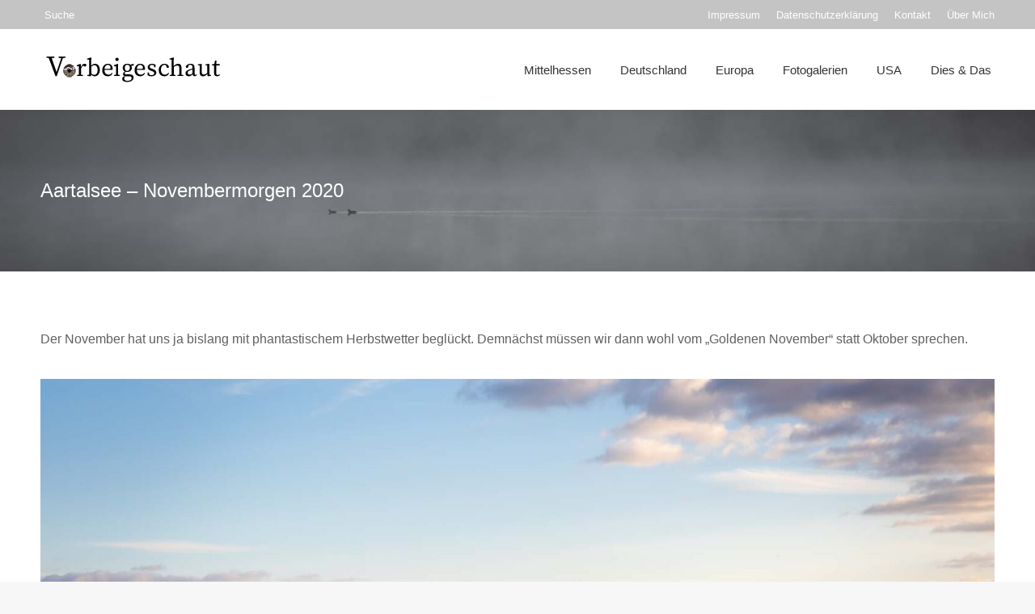

--- FILE ---
content_type: text/html; charset=UTF-8
request_url: https://www.vorbeigeschaut.de/2020/11/10/aartalsee-novembermorgen-2020/
body_size: 17510
content:
<!DOCTYPE html>
<!--[if !(IE 6) | !(IE 7) | !(IE 8)  ]><!-->
<html lang="de" class="no-js">
<!--<![endif]-->
<head>
	<meta charset="UTF-8" />
				<meta name="viewport" content="width=device-width, initial-scale=1, maximum-scale=1, user-scalable=0"/>
			<meta name="theme-color" content="#0b2eef"/>	<link rel="profile" href="https://gmpg.org/xfn/11" />
	<meta name='robots' content='index, follow, max-image-preview:large, max-snippet:-1, max-video-preview:-1' />

	<!-- This site is optimized with the Yoast SEO plugin v26.6 - https://yoast.com/wordpress/plugins/seo/ -->
	<title>Aartalsee - Novembermorgen 2020 - vorbeigeschaut</title>
	<link rel="canonical" href="https://www.vorbeigeschaut.de/2020/11/10/aartalsee-novembermorgen-2020/" />
	<meta property="og:locale" content="de_DE" />
	<meta property="og:type" content="article" />
	<meta property="og:title" content="Aartalsee - Novembermorgen 2020 - vorbeigeschaut" />
	<meta property="og:url" content="https://www.vorbeigeschaut.de/2020/11/10/aartalsee-novembermorgen-2020/" />
	<meta property="og:site_name" content="vorbeigeschaut" />
	<meta property="article:published_time" content="2020-11-10T18:19:45+00:00" />
	<meta property="article:modified_time" content="2020-11-17T18:23:08+00:00" />
	<meta property="og:image" content="https://www.vorbeigeschaut.de/wp-content/uploads/2020_11_08_aartalsee_9737.jpg" />
	<meta property="og:image:width" content="1600" />
	<meta property="og:image:height" content="1067" />
	<meta property="og:image:type" content="image/jpeg" />
	<meta name="author" content="martinl" />
	<meta name="twitter:card" content="summary_large_image" />
	<meta name="twitter:label1" content="Verfasst von" />
	<meta name="twitter:data1" content="martinl" />
	<meta name="twitter:label2" content="Geschätzte Lesezeit" />
	<meta name="twitter:data2" content="2 Minuten" />
	<script type="application/ld+json" class="yoast-schema-graph">{"@context":"https://schema.org","@graph":[{"@type":"Article","@id":"https://www.vorbeigeschaut.de/2020/11/10/aartalsee-novembermorgen-2020/#article","isPartOf":{"@id":"https://www.vorbeigeschaut.de/2020/11/10/aartalsee-novembermorgen-2020/"},"author":{"name":"martinl","@id":"https://www.vorbeigeschaut.de/#/schema/person/cefa328556251a39899ebeeb933ffefa"},"headline":"Aartalsee &#8211; Novembermorgen 2020","datePublished":"2020-11-10T18:19:45+00:00","dateModified":"2020-11-17T18:23:08+00:00","mainEntityOfPage":{"@id":"https://www.vorbeigeschaut.de/2020/11/10/aartalsee-novembermorgen-2020/"},"wordCount":389,"publisher":{"@id":"https://www.vorbeigeschaut.de/#/schema/person/cefa328556251a39899ebeeb933ffefa"},"image":{"@id":"https://www.vorbeigeschaut.de/2020/11/10/aartalsee-novembermorgen-2020/#primaryimage"},"thumbnailUrl":"https://www.vorbeigeschaut.de/wp-content/uploads/2020_11_08_aartalsee_9737.jpg","keywords":["Autumn","Deutschland","Germany","Herbst","Hessen","Hessia","Lahn-Dill Bergland","Lake","Mittelhessen","Morgen","Morning","See"],"articleSection":["Lahn-Dill Bergland","Mittelhessen"],"inLanguage":"de"},{"@type":"WebPage","@id":"https://www.vorbeigeschaut.de/2020/11/10/aartalsee-novembermorgen-2020/","url":"https://www.vorbeigeschaut.de/2020/11/10/aartalsee-novembermorgen-2020/","name":"Aartalsee - Novembermorgen 2020 - vorbeigeschaut","isPartOf":{"@id":"https://www.vorbeigeschaut.de/#website"},"primaryImageOfPage":{"@id":"https://www.vorbeigeschaut.de/2020/11/10/aartalsee-novembermorgen-2020/#primaryimage"},"image":{"@id":"https://www.vorbeigeschaut.de/2020/11/10/aartalsee-novembermorgen-2020/#primaryimage"},"thumbnailUrl":"https://www.vorbeigeschaut.de/wp-content/uploads/2020_11_08_aartalsee_9737.jpg","datePublished":"2020-11-10T18:19:45+00:00","dateModified":"2020-11-17T18:23:08+00:00","breadcrumb":{"@id":"https://www.vorbeigeschaut.de/2020/11/10/aartalsee-novembermorgen-2020/#breadcrumb"},"inLanguage":"de","potentialAction":[{"@type":"ReadAction","target":["https://www.vorbeigeschaut.de/2020/11/10/aartalsee-novembermorgen-2020/"]}]},{"@type":"ImageObject","inLanguage":"de","@id":"https://www.vorbeigeschaut.de/2020/11/10/aartalsee-novembermorgen-2020/#primaryimage","url":"https://www.vorbeigeschaut.de/wp-content/uploads/2020_11_08_aartalsee_9737.jpg","contentUrl":"https://www.vorbeigeschaut.de/wp-content/uploads/2020_11_08_aartalsee_9737.jpg","width":1600,"height":1067,"caption":"Aartalsee - Novembermorgen"},{"@type":"BreadcrumbList","@id":"https://www.vorbeigeschaut.de/2020/11/10/aartalsee-novembermorgen-2020/#breadcrumb","itemListElement":[{"@type":"ListItem","position":1,"name":"Startseite","item":"https://www.vorbeigeschaut.de/"},{"@type":"ListItem","position":2,"name":"Aartalsee &#8211; Novembermorgen 2020"}]},{"@type":"WebSite","@id":"https://www.vorbeigeschaut.de/#website","url":"https://www.vorbeigeschaut.de/","name":"vorbeigeschaut","description":"Bilder, Texte und Gedanken zu Orte und Geschehnissen in aller Welt","publisher":{"@id":"https://www.vorbeigeschaut.de/#/schema/person/cefa328556251a39899ebeeb933ffefa"},"potentialAction":[{"@type":"SearchAction","target":{"@type":"EntryPoint","urlTemplate":"https://www.vorbeigeschaut.de/?s={search_term_string}"},"query-input":{"@type":"PropertyValueSpecification","valueRequired":true,"valueName":"search_term_string"}}],"inLanguage":"de"},{"@type":["Person","Organization"],"@id":"https://www.vorbeigeschaut.de/#/schema/person/cefa328556251a39899ebeeb933ffefa","name":"martinl","image":{"@type":"ImageObject","inLanguage":"de","@id":"https://www.vorbeigeschaut.de/#/schema/person/image/","url":"https://secure.gravatar.com/avatar/ff4a0cafc92cd6de9a4da72432c1e8bee2188e0fd81cd2ce3021c17b9752ac22?s=96&d=mm&r=g","contentUrl":"https://secure.gravatar.com/avatar/ff4a0cafc92cd6de9a4da72432c1e8bee2188e0fd81cd2ce3021c17b9752ac22?s=96&d=mm&r=g","caption":"martinl"},"logo":{"@id":"https://www.vorbeigeschaut.de/#/schema/person/image/"}}]}</script>
	<!-- / Yoast SEO plugin. -->


<link rel="alternate" type="application/rss+xml" title="vorbeigeschaut &raquo; Feed" href="https://www.vorbeigeschaut.de/feed/" />
<link rel="alternate" type="application/rss+xml" title="vorbeigeschaut &raquo; Kommentar-Feed" href="https://www.vorbeigeschaut.de/comments/feed/" />
<link rel="alternate" title="oEmbed (JSON)" type="application/json+oembed" href="https://www.vorbeigeschaut.de/wp-json/oembed/1.0/embed?url=https%3A%2F%2Fwww.vorbeigeschaut.de%2F2020%2F11%2F10%2Faartalsee-novembermorgen-2020%2F" />
<link rel="alternate" title="oEmbed (XML)" type="text/xml+oembed" href="https://www.vorbeigeschaut.de/wp-json/oembed/1.0/embed?url=https%3A%2F%2Fwww.vorbeigeschaut.de%2F2020%2F11%2F10%2Faartalsee-novembermorgen-2020%2F&#038;format=xml" />
<style id='wp-img-auto-sizes-contain-inline-css'>
img:is([sizes=auto i],[sizes^="auto," i]){contain-intrinsic-size:3000px 1500px}
/*# sourceURL=wp-img-auto-sizes-contain-inline-css */
</style>
<style id='wp-emoji-styles-inline-css'>

	img.wp-smiley, img.emoji {
		display: inline !important;
		border: none !important;
		box-shadow: none !important;
		height: 1em !important;
		width: 1em !important;
		margin: 0 0.07em !important;
		vertical-align: -0.1em !important;
		background: none !important;
		padding: 0 !important;
	}
/*# sourceURL=wp-emoji-styles-inline-css */
</style>
<style id='wp-block-library-inline-css'>
:root{--wp-block-synced-color:#7a00df;--wp-block-synced-color--rgb:122,0,223;--wp-bound-block-color:var(--wp-block-synced-color);--wp-editor-canvas-background:#ddd;--wp-admin-theme-color:#007cba;--wp-admin-theme-color--rgb:0,124,186;--wp-admin-theme-color-darker-10:#006ba1;--wp-admin-theme-color-darker-10--rgb:0,107,160.5;--wp-admin-theme-color-darker-20:#005a87;--wp-admin-theme-color-darker-20--rgb:0,90,135;--wp-admin-border-width-focus:2px}@media (min-resolution:192dpi){:root{--wp-admin-border-width-focus:1.5px}}.wp-element-button{cursor:pointer}:root .has-very-light-gray-background-color{background-color:#eee}:root .has-very-dark-gray-background-color{background-color:#313131}:root .has-very-light-gray-color{color:#eee}:root .has-very-dark-gray-color{color:#313131}:root .has-vivid-green-cyan-to-vivid-cyan-blue-gradient-background{background:linear-gradient(135deg,#00d084,#0693e3)}:root .has-purple-crush-gradient-background{background:linear-gradient(135deg,#34e2e4,#4721fb 50%,#ab1dfe)}:root .has-hazy-dawn-gradient-background{background:linear-gradient(135deg,#faaca8,#dad0ec)}:root .has-subdued-olive-gradient-background{background:linear-gradient(135deg,#fafae1,#67a671)}:root .has-atomic-cream-gradient-background{background:linear-gradient(135deg,#fdd79a,#004a59)}:root .has-nightshade-gradient-background{background:linear-gradient(135deg,#330968,#31cdcf)}:root .has-midnight-gradient-background{background:linear-gradient(135deg,#020381,#2874fc)}:root{--wp--preset--font-size--normal:16px;--wp--preset--font-size--huge:42px}.has-regular-font-size{font-size:1em}.has-larger-font-size{font-size:2.625em}.has-normal-font-size{font-size:var(--wp--preset--font-size--normal)}.has-huge-font-size{font-size:var(--wp--preset--font-size--huge)}.has-text-align-center{text-align:center}.has-text-align-left{text-align:left}.has-text-align-right{text-align:right}.has-fit-text{white-space:nowrap!important}#end-resizable-editor-section{display:none}.aligncenter{clear:both}.items-justified-left{justify-content:flex-start}.items-justified-center{justify-content:center}.items-justified-right{justify-content:flex-end}.items-justified-space-between{justify-content:space-between}.screen-reader-text{border:0;clip-path:inset(50%);height:1px;margin:-1px;overflow:hidden;padding:0;position:absolute;width:1px;word-wrap:normal!important}.screen-reader-text:focus{background-color:#ddd;clip-path:none;color:#444;display:block;font-size:1em;height:auto;left:5px;line-height:normal;padding:15px 23px 14px;text-decoration:none;top:5px;width:auto;z-index:100000}html :where(.has-border-color){border-style:solid}html :where([style*=border-top-color]){border-top-style:solid}html :where([style*=border-right-color]){border-right-style:solid}html :where([style*=border-bottom-color]){border-bottom-style:solid}html :where([style*=border-left-color]){border-left-style:solid}html :where([style*=border-width]){border-style:solid}html :where([style*=border-top-width]){border-top-style:solid}html :where([style*=border-right-width]){border-right-style:solid}html :where([style*=border-bottom-width]){border-bottom-style:solid}html :where([style*=border-left-width]){border-left-style:solid}html :where(img[class*=wp-image-]){height:auto;max-width:100%}:where(figure){margin:0 0 1em}html :where(.is-position-sticky){--wp-admin--admin-bar--position-offset:var(--wp-admin--admin-bar--height,0px)}@media screen and (max-width:600px){html :where(.is-position-sticky){--wp-admin--admin-bar--position-offset:0px}}

/*# sourceURL=wp-block-library-inline-css */
</style><style id='global-styles-inline-css'>
:root{--wp--preset--aspect-ratio--square: 1;--wp--preset--aspect-ratio--4-3: 4/3;--wp--preset--aspect-ratio--3-4: 3/4;--wp--preset--aspect-ratio--3-2: 3/2;--wp--preset--aspect-ratio--2-3: 2/3;--wp--preset--aspect-ratio--16-9: 16/9;--wp--preset--aspect-ratio--9-16: 9/16;--wp--preset--color--black: #000000;--wp--preset--color--cyan-bluish-gray: #abb8c3;--wp--preset--color--white: #FFF;--wp--preset--color--pale-pink: #f78da7;--wp--preset--color--vivid-red: #cf2e2e;--wp--preset--color--luminous-vivid-orange: #ff6900;--wp--preset--color--luminous-vivid-amber: #fcb900;--wp--preset--color--light-green-cyan: #7bdcb5;--wp--preset--color--vivid-green-cyan: #00d084;--wp--preset--color--pale-cyan-blue: #8ed1fc;--wp--preset--color--vivid-cyan-blue: #0693e3;--wp--preset--color--vivid-purple: #9b51e0;--wp--preset--color--accent: #0b2eef;--wp--preset--color--dark-gray: #111;--wp--preset--color--light-gray: #767676;--wp--preset--gradient--vivid-cyan-blue-to-vivid-purple: linear-gradient(135deg,rgb(6,147,227) 0%,rgb(155,81,224) 100%);--wp--preset--gradient--light-green-cyan-to-vivid-green-cyan: linear-gradient(135deg,rgb(122,220,180) 0%,rgb(0,208,130) 100%);--wp--preset--gradient--luminous-vivid-amber-to-luminous-vivid-orange: linear-gradient(135deg,rgb(252,185,0) 0%,rgb(255,105,0) 100%);--wp--preset--gradient--luminous-vivid-orange-to-vivid-red: linear-gradient(135deg,rgb(255,105,0) 0%,rgb(207,46,46) 100%);--wp--preset--gradient--very-light-gray-to-cyan-bluish-gray: linear-gradient(135deg,rgb(238,238,238) 0%,rgb(169,184,195) 100%);--wp--preset--gradient--cool-to-warm-spectrum: linear-gradient(135deg,rgb(74,234,220) 0%,rgb(151,120,209) 20%,rgb(207,42,186) 40%,rgb(238,44,130) 60%,rgb(251,105,98) 80%,rgb(254,248,76) 100%);--wp--preset--gradient--blush-light-purple: linear-gradient(135deg,rgb(255,206,236) 0%,rgb(152,150,240) 100%);--wp--preset--gradient--blush-bordeaux: linear-gradient(135deg,rgb(254,205,165) 0%,rgb(254,45,45) 50%,rgb(107,0,62) 100%);--wp--preset--gradient--luminous-dusk: linear-gradient(135deg,rgb(255,203,112) 0%,rgb(199,81,192) 50%,rgb(65,88,208) 100%);--wp--preset--gradient--pale-ocean: linear-gradient(135deg,rgb(255,245,203) 0%,rgb(182,227,212) 50%,rgb(51,167,181) 100%);--wp--preset--gradient--electric-grass: linear-gradient(135deg,rgb(202,248,128) 0%,rgb(113,206,126) 100%);--wp--preset--gradient--midnight: linear-gradient(135deg,rgb(2,3,129) 0%,rgb(40,116,252) 100%);--wp--preset--font-size--small: 13px;--wp--preset--font-size--medium: 20px;--wp--preset--font-size--large: 36px;--wp--preset--font-size--x-large: 42px;--wp--preset--spacing--20: 0.44rem;--wp--preset--spacing--30: 0.67rem;--wp--preset--spacing--40: 1rem;--wp--preset--spacing--50: 1.5rem;--wp--preset--spacing--60: 2.25rem;--wp--preset--spacing--70: 3.38rem;--wp--preset--spacing--80: 5.06rem;--wp--preset--shadow--natural: 6px 6px 9px rgba(0, 0, 0, 0.2);--wp--preset--shadow--deep: 12px 12px 50px rgba(0, 0, 0, 0.4);--wp--preset--shadow--sharp: 6px 6px 0px rgba(0, 0, 0, 0.2);--wp--preset--shadow--outlined: 6px 6px 0px -3px rgb(255, 255, 255), 6px 6px rgb(0, 0, 0);--wp--preset--shadow--crisp: 6px 6px 0px rgb(0, 0, 0);}:where(.is-layout-flex){gap: 0.5em;}:where(.is-layout-grid){gap: 0.5em;}body .is-layout-flex{display: flex;}.is-layout-flex{flex-wrap: wrap;align-items: center;}.is-layout-flex > :is(*, div){margin: 0;}body .is-layout-grid{display: grid;}.is-layout-grid > :is(*, div){margin: 0;}:where(.wp-block-columns.is-layout-flex){gap: 2em;}:where(.wp-block-columns.is-layout-grid){gap: 2em;}:where(.wp-block-post-template.is-layout-flex){gap: 1.25em;}:where(.wp-block-post-template.is-layout-grid){gap: 1.25em;}.has-black-color{color: var(--wp--preset--color--black) !important;}.has-cyan-bluish-gray-color{color: var(--wp--preset--color--cyan-bluish-gray) !important;}.has-white-color{color: var(--wp--preset--color--white) !important;}.has-pale-pink-color{color: var(--wp--preset--color--pale-pink) !important;}.has-vivid-red-color{color: var(--wp--preset--color--vivid-red) !important;}.has-luminous-vivid-orange-color{color: var(--wp--preset--color--luminous-vivid-orange) !important;}.has-luminous-vivid-amber-color{color: var(--wp--preset--color--luminous-vivid-amber) !important;}.has-light-green-cyan-color{color: var(--wp--preset--color--light-green-cyan) !important;}.has-vivid-green-cyan-color{color: var(--wp--preset--color--vivid-green-cyan) !important;}.has-pale-cyan-blue-color{color: var(--wp--preset--color--pale-cyan-blue) !important;}.has-vivid-cyan-blue-color{color: var(--wp--preset--color--vivid-cyan-blue) !important;}.has-vivid-purple-color{color: var(--wp--preset--color--vivid-purple) !important;}.has-black-background-color{background-color: var(--wp--preset--color--black) !important;}.has-cyan-bluish-gray-background-color{background-color: var(--wp--preset--color--cyan-bluish-gray) !important;}.has-white-background-color{background-color: var(--wp--preset--color--white) !important;}.has-pale-pink-background-color{background-color: var(--wp--preset--color--pale-pink) !important;}.has-vivid-red-background-color{background-color: var(--wp--preset--color--vivid-red) !important;}.has-luminous-vivid-orange-background-color{background-color: var(--wp--preset--color--luminous-vivid-orange) !important;}.has-luminous-vivid-amber-background-color{background-color: var(--wp--preset--color--luminous-vivid-amber) !important;}.has-light-green-cyan-background-color{background-color: var(--wp--preset--color--light-green-cyan) !important;}.has-vivid-green-cyan-background-color{background-color: var(--wp--preset--color--vivid-green-cyan) !important;}.has-pale-cyan-blue-background-color{background-color: var(--wp--preset--color--pale-cyan-blue) !important;}.has-vivid-cyan-blue-background-color{background-color: var(--wp--preset--color--vivid-cyan-blue) !important;}.has-vivid-purple-background-color{background-color: var(--wp--preset--color--vivid-purple) !important;}.has-black-border-color{border-color: var(--wp--preset--color--black) !important;}.has-cyan-bluish-gray-border-color{border-color: var(--wp--preset--color--cyan-bluish-gray) !important;}.has-white-border-color{border-color: var(--wp--preset--color--white) !important;}.has-pale-pink-border-color{border-color: var(--wp--preset--color--pale-pink) !important;}.has-vivid-red-border-color{border-color: var(--wp--preset--color--vivid-red) !important;}.has-luminous-vivid-orange-border-color{border-color: var(--wp--preset--color--luminous-vivid-orange) !important;}.has-luminous-vivid-amber-border-color{border-color: var(--wp--preset--color--luminous-vivid-amber) !important;}.has-light-green-cyan-border-color{border-color: var(--wp--preset--color--light-green-cyan) !important;}.has-vivid-green-cyan-border-color{border-color: var(--wp--preset--color--vivid-green-cyan) !important;}.has-pale-cyan-blue-border-color{border-color: var(--wp--preset--color--pale-cyan-blue) !important;}.has-vivid-cyan-blue-border-color{border-color: var(--wp--preset--color--vivid-cyan-blue) !important;}.has-vivid-purple-border-color{border-color: var(--wp--preset--color--vivid-purple) !important;}.has-vivid-cyan-blue-to-vivid-purple-gradient-background{background: var(--wp--preset--gradient--vivid-cyan-blue-to-vivid-purple) !important;}.has-light-green-cyan-to-vivid-green-cyan-gradient-background{background: var(--wp--preset--gradient--light-green-cyan-to-vivid-green-cyan) !important;}.has-luminous-vivid-amber-to-luminous-vivid-orange-gradient-background{background: var(--wp--preset--gradient--luminous-vivid-amber-to-luminous-vivid-orange) !important;}.has-luminous-vivid-orange-to-vivid-red-gradient-background{background: var(--wp--preset--gradient--luminous-vivid-orange-to-vivid-red) !important;}.has-very-light-gray-to-cyan-bluish-gray-gradient-background{background: var(--wp--preset--gradient--very-light-gray-to-cyan-bluish-gray) !important;}.has-cool-to-warm-spectrum-gradient-background{background: var(--wp--preset--gradient--cool-to-warm-spectrum) !important;}.has-blush-light-purple-gradient-background{background: var(--wp--preset--gradient--blush-light-purple) !important;}.has-blush-bordeaux-gradient-background{background: var(--wp--preset--gradient--blush-bordeaux) !important;}.has-luminous-dusk-gradient-background{background: var(--wp--preset--gradient--luminous-dusk) !important;}.has-pale-ocean-gradient-background{background: var(--wp--preset--gradient--pale-ocean) !important;}.has-electric-grass-gradient-background{background: var(--wp--preset--gradient--electric-grass) !important;}.has-midnight-gradient-background{background: var(--wp--preset--gradient--midnight) !important;}.has-small-font-size{font-size: var(--wp--preset--font-size--small) !important;}.has-medium-font-size{font-size: var(--wp--preset--font-size--medium) !important;}.has-large-font-size{font-size: var(--wp--preset--font-size--large) !important;}.has-x-large-font-size{font-size: var(--wp--preset--font-size--x-large) !important;}
/*# sourceURL=global-styles-inline-css */
</style>

<style id='classic-theme-styles-inline-css'>
/*! This file is auto-generated */
.wp-block-button__link{color:#fff;background-color:#32373c;border-radius:9999px;box-shadow:none;text-decoration:none;padding:calc(.667em + 2px) calc(1.333em + 2px);font-size:1.125em}.wp-block-file__button{background:#32373c;color:#fff;text-decoration:none}
/*# sourceURL=/wp-includes/css/classic-themes.min.css */
</style>
<link rel='stylesheet' id='mapsmarkerpro-css' href='https://www.vorbeigeschaut.de/wp-content/plugins/maps-marker-pro/css/mapsmarkerpro.css?ver=4.17' media='all' />
<link rel='stylesheet' id='the7-font-css' href='https://www.vorbeigeschaut.de/wp-content/themes/dt-the7/fonts/icomoon-the7-font/icomoon-the7-font.min.css?ver=14.0.1.1' media='all' />
<link rel='stylesheet' id='the7-awesome-fonts-css' href='https://www.vorbeigeschaut.de/wp-content/themes/dt-the7/fonts/FontAwesome/css/all.min.css?ver=14.0.1.1' media='all' />
<link rel='stylesheet' id='the7-awesome-fonts-back-css' href='https://www.vorbeigeschaut.de/wp-content/themes/dt-the7/fonts/FontAwesome/back-compat.min.css?ver=14.0.1.1' media='all' />
<link rel='stylesheet' id='the7-Defaults-css' href='https://www.vorbeigeschaut.de/wp-content/uploads/smile_fonts/Defaults/Defaults.css?ver=6.9' media='all' />
<link rel='stylesheet' id='js_composer_front-css' href='https://www.vorbeigeschaut.de/wp-content/plugins/js_composer/assets/css/js_composer.min.css?ver=8.7.2' media='all' />
<link rel='stylesheet' id='dt-main-css' href='https://www.vorbeigeschaut.de/wp-content/themes/dt-the7/css/main.min.css?ver=14.0.1.1' media='all' />
<style id='dt-main-inline-css'>
body #load {
  display: block;
  height: 100%;
  overflow: hidden;
  position: fixed;
  width: 100%;
  z-index: 9901;
  opacity: 1;
  visibility: visible;
  transition: all .35s ease-out;
}
.load-wrap {
  width: 100%;
  height: 100%;
  background-position: center center;
  background-repeat: no-repeat;
  text-align: center;
  display: -ms-flexbox;
  display: -ms-flex;
  display: flex;
  -ms-align-items: center;
  -ms-flex-align: center;
  align-items: center;
  -ms-flex-flow: column wrap;
  flex-flow: column wrap;
  -ms-flex-pack: center;
  -ms-justify-content: center;
  justify-content: center;
}
.load-wrap > svg {
  position: absolute;
  top: 50%;
  left: 50%;
  transform: translate(-50%,-50%);
}
#load {
  background: var(--the7-elementor-beautiful-loading-bg,#ffffff);
  --the7-beautiful-spinner-color2: var(--the7-beautiful-spinner-color,rgba(51,51,51,0.3));
}

/*# sourceURL=dt-main-inline-css */
</style>
<link rel='stylesheet' id='the7-custom-scrollbar-css' href='https://www.vorbeigeschaut.de/wp-content/themes/dt-the7/lib/custom-scrollbar/custom-scrollbar.min.css?ver=14.0.1.1' media='all' />
<link rel='stylesheet' id='the7-wpbakery-css' href='https://www.vorbeigeschaut.de/wp-content/themes/dt-the7/css/wpbakery.min.css?ver=14.0.1.1' media='all' />
<link rel='stylesheet' id='the7-core-css' href='https://www.vorbeigeschaut.de/wp-content/plugins/dt-the7-core/assets/css/post-type.min.css?ver=2.7.12' media='all' />
<link rel='stylesheet' id='the7-css-vars-css' href='https://www.vorbeigeschaut.de/wp-content/uploads/the7-css/css-vars.css?ver=cc9ed4c53dcc' media='all' />
<link rel='stylesheet' id='dt-custom-css' href='https://www.vorbeigeschaut.de/wp-content/uploads/the7-css/custom.css?ver=cc9ed4c53dcc' media='all' />
<link rel='stylesheet' id='dt-media-css' href='https://www.vorbeigeschaut.de/wp-content/uploads/the7-css/media.css?ver=cc9ed4c53dcc' media='all' />
<link rel='stylesheet' id='the7-mega-menu-css' href='https://www.vorbeigeschaut.de/wp-content/uploads/the7-css/mega-menu.css?ver=cc9ed4c53dcc' media='all' />
<link rel='stylesheet' id='the7-elements-albums-portfolio-css' href='https://www.vorbeigeschaut.de/wp-content/uploads/the7-css/the7-elements-albums-portfolio.css?ver=cc9ed4c53dcc' media='all' />
<link rel='stylesheet' id='the7-elements-css' href='https://www.vorbeigeschaut.de/wp-content/uploads/the7-css/post-type-dynamic.css?ver=cc9ed4c53dcc' media='all' />
<link rel='stylesheet' id='style-css' href='https://www.vorbeigeschaut.de/wp-content/themes/dt-the7/style.css?ver=14.0.1.1' media='all' />
<script id="jquery-core-js-extra">
var SDT_DATA = {"ajaxurl":"https://www.vorbeigeschaut.de/wp-admin/admin-ajax.php","siteUrl":"https://www.vorbeigeschaut.de/","pluginsUrl":"https://www.vorbeigeschaut.de/wp-content/plugins","isAdmin":""};
//# sourceURL=jquery-core-js-extra
</script>
<script src="https://www.vorbeigeschaut.de/wp-includes/js/jquery/jquery.min.js?ver=3.7.1" id="jquery-core-js"></script>
<script src="https://www.vorbeigeschaut.de/wp-includes/js/jquery/jquery-migrate.min.js?ver=3.4.1" id="jquery-migrate-js"></script>
<script src="//www.vorbeigeschaut.de/wp-content/plugins/revslider/sr6/assets/js/rbtools.min.js?ver=6.7.38" async id="tp-tools-js"></script>
<script src="//www.vorbeigeschaut.de/wp-content/plugins/revslider/sr6/assets/js/rs6.min.js?ver=6.7.38" async id="revmin-js"></script>
<script id="dt-above-fold-js-extra">
var dtLocal = {"themeUrl":"https://www.vorbeigeschaut.de/wp-content/themes/dt-the7","passText":"Um diesen gesch\u00fctzten Eintrag anzusehen, geben Sie bitte das Passwort ein:","moreButtonText":{"loading":"Lade...","loadMore":"Mehr laden"},"postID":"3716","ajaxurl":"https://www.vorbeigeschaut.de/wp-admin/admin-ajax.php","REST":{"baseUrl":"https://www.vorbeigeschaut.de/wp-json/the7/v1","endpoints":{"sendMail":"/send-mail"}},"contactMessages":{"required":"One or more fields have an error. Please check and try again.","terms":"Please accept the privacy policy.","fillTheCaptchaError":"Please, fill the captcha."},"captchaSiteKey":"","ajaxNonce":"6323d67b06","pageData":"","themeSettings":{"smoothScroll":"off","lazyLoading":false,"desktopHeader":{"height":100},"ToggleCaptionEnabled":"disabled","ToggleCaption":"Navigation","floatingHeader":{"showAfter":150,"showMenu":true,"height":60,"logo":{"showLogo":true,"html":"","url":"https://www.vorbeigeschaut.de/"}},"topLine":{"floatingTopLine":{"logo":{"showLogo":false,"html":""}}},"mobileHeader":{"firstSwitchPoint":1070,"secondSwitchPoint":1070,"firstSwitchPointHeight":60,"secondSwitchPointHeight":60,"mobileToggleCaptionEnabled":"disabled","mobileToggleCaption":"Menu"},"stickyMobileHeaderFirstSwitch":{"logo":{"html":"\u003Cimg class=\" preload-me\" src=\"https://www.vorbeigeschaut.de/wp-content/uploads/2019_05_vorbeigeschaut_6431-1.png\" srcset=\"https://www.vorbeigeschaut.de/wp-content/uploads/2019_05_vorbeigeschaut_6431-1.png 250w\" width=\"250\" height=\"45\"   sizes=\"250px\" alt=\"vorbeigeschaut\" /\u003E"}},"stickyMobileHeaderSecondSwitch":{"logo":{"html":"\u003Cimg class=\" preload-me\" src=\"https://www.vorbeigeschaut.de/wp-content/uploads/2019_05_vorbeigeschaut_6431-1.png\" srcset=\"https://www.vorbeigeschaut.de/wp-content/uploads/2019_05_vorbeigeschaut_6431-1.png 250w\" width=\"250\" height=\"45\"   sizes=\"250px\" alt=\"vorbeigeschaut\" /\u003E"}},"sidebar":{"switchPoint":990},"boxedWidth":"1340px"},"VCMobileScreenWidth":"768"};
var dtShare = {"shareButtonText":{"facebook":"Facebook","twitter":"Share on X","pinterest":"Pin it","linkedin":"Linkedin","whatsapp":"Share on Whatsapp"},"overlayOpacity":"85"};
//# sourceURL=dt-above-fold-js-extra
</script>
<script src="https://www.vorbeigeschaut.de/wp-content/themes/dt-the7/js/above-the-fold.min.js?ver=14.0.1.1" id="dt-above-fold-js"></script>
<script></script><link rel="https://api.w.org/" href="https://www.vorbeigeschaut.de/wp-json/" /><link rel="alternate" title="JSON" type="application/json" href="https://www.vorbeigeschaut.de/wp-json/wp/v2/posts/3716" /><link rel="EditURI" type="application/rsd+xml" title="RSD" href="https://www.vorbeigeschaut.de/xmlrpc.php?rsd" />
<meta name="generator" content="WordPress 6.9" />
<link rel='shortlink' href='https://www.vorbeigeschaut.de/?p=3716' />
<meta name="generator" content="Powered by WPBakery Page Builder - drag and drop page builder for WordPress."/>
<meta name="generator" content="Powered by Slider Revolution 6.7.38 - responsive, Mobile-Friendly Slider Plugin for WordPress with comfortable drag and drop interface." />
<script type="text/javascript" id="the7-loader-script">
document.addEventListener("DOMContentLoaded", function(event) {
	var load = document.getElementById("load");
	if(!load.classList.contains('loader-removed')){
		var removeLoading = setTimeout(function() {
			load.className += " loader-removed";
		}, 300);
	}
});
</script>
		<script>function setREVStartSize(e){
			//window.requestAnimationFrame(function() {
				window.RSIW = window.RSIW===undefined ? window.innerWidth : window.RSIW;
				window.RSIH = window.RSIH===undefined ? window.innerHeight : window.RSIH;
				try {
					var pw = document.getElementById(e.c).parentNode.offsetWidth,
						newh;
					pw = pw===0 || isNaN(pw) || (e.l=="fullwidth" || e.layout=="fullwidth") ? window.RSIW : pw;
					e.tabw = e.tabw===undefined ? 0 : parseInt(e.tabw);
					e.thumbw = e.thumbw===undefined ? 0 : parseInt(e.thumbw);
					e.tabh = e.tabh===undefined ? 0 : parseInt(e.tabh);
					e.thumbh = e.thumbh===undefined ? 0 : parseInt(e.thumbh);
					e.tabhide = e.tabhide===undefined ? 0 : parseInt(e.tabhide);
					e.thumbhide = e.thumbhide===undefined ? 0 : parseInt(e.thumbhide);
					e.mh = e.mh===undefined || e.mh=="" || e.mh==="auto" ? 0 : parseInt(e.mh,0);
					if(e.layout==="fullscreen" || e.l==="fullscreen")
						newh = Math.max(e.mh,window.RSIH);
					else{
						e.gw = Array.isArray(e.gw) ? e.gw : [e.gw];
						for (var i in e.rl) if (e.gw[i]===undefined || e.gw[i]===0) e.gw[i] = e.gw[i-1];
						e.gh = e.el===undefined || e.el==="" || (Array.isArray(e.el) && e.el.length==0)? e.gh : e.el;
						e.gh = Array.isArray(e.gh) ? e.gh : [e.gh];
						for (var i in e.rl) if (e.gh[i]===undefined || e.gh[i]===0) e.gh[i] = e.gh[i-1];
											
						var nl = new Array(e.rl.length),
							ix = 0,
							sl;
						e.tabw = e.tabhide>=pw ? 0 : e.tabw;
						e.thumbw = e.thumbhide>=pw ? 0 : e.thumbw;
						e.tabh = e.tabhide>=pw ? 0 : e.tabh;
						e.thumbh = e.thumbhide>=pw ? 0 : e.thumbh;
						for (var i in e.rl) nl[i] = e.rl[i]<window.RSIW ? 0 : e.rl[i];
						sl = nl[0];
						for (var i in nl) if (sl>nl[i] && nl[i]>0) { sl = nl[i]; ix=i;}
						var m = pw>(e.gw[ix]+e.tabw+e.thumbw) ? 1 : (pw-(e.tabw+e.thumbw)) / (e.gw[ix]);
						newh =  (e.gh[ix] * m) + (e.tabh + e.thumbh);
					}
					var el = document.getElementById(e.c);
					if (el!==null && el) el.style.height = newh+"px";
					el = document.getElementById(e.c+"_wrapper");
					if (el!==null && el) {
						el.style.height = newh+"px";
						el.style.display = "block";
					}
				} catch(e){
					console.log("Failure at Presize of Slider:" + e)
				}
			//});
		  };</script>
<noscript><style> .wpb_animate_when_almost_visible { opacity: 1; }</style></noscript><link rel='stylesheet' id='rs-plugin-settings-css' href='//www.vorbeigeschaut.de/wp-content/plugins/revslider/sr6/assets/css/rs6.css?ver=6.7.38' media='all' />
<style id='rs-plugin-settings-inline-css'>
#rs-demo-id {}
/*# sourceURL=rs-plugin-settings-inline-css */
</style>
</head>
<body id="the7-body" class="wp-singular post-template-default single single-post postid-3716 single-format-standard wp-embed-responsive wp-theme-dt-the7 the7-core-ver-2.7.12 no-comments fancy-header-on dt-responsive-on right-mobile-menu-close-icon ouside-menu-close-icon mobile-hamburger-close-bg-enable mobile-hamburger-close-bg-hover-enable  fade-medium-mobile-menu-close-icon fade-medium-menu-close-icon accent-gradient srcset-enabled btn-flat custom-btn-color custom-btn-hover-color phantom-fade phantom-shadow-decoration phantom-custom-logo-on sticky-mobile-header top-header first-switch-logo-left first-switch-menu-right second-switch-logo-left second-switch-menu-right right-mobile-menu layzr-loading-on popup-message-style the7-ver-14.0.1.1 dt-fa-compatibility wpb-js-composer js-comp-ver-8.7.2 vc_responsive">
<!-- The7 14.0.1.1 -->
<div id="load" class="spinner-loader">
	<div class="load-wrap"><style type="text/css">
    [class*="the7-spinner-animate-"]{
        animation: spinner-animation 1s cubic-bezier(1,1,1,1) infinite;
        x:46.5px;
        y:40px;
        width:7px;
        height:20px;
        fill:var(--the7-beautiful-spinner-color2);
        opacity: 0.2;
    }
    .the7-spinner-animate-2{
        animation-delay: 0.083s;
    }
    .the7-spinner-animate-3{
        animation-delay: 0.166s;
    }
    .the7-spinner-animate-4{
         animation-delay: 0.25s;
    }
    .the7-spinner-animate-5{
         animation-delay: 0.33s;
    }
    .the7-spinner-animate-6{
         animation-delay: 0.416s;
    }
    .the7-spinner-animate-7{
         animation-delay: 0.5s;
    }
    .the7-spinner-animate-8{
         animation-delay: 0.58s;
    }
    .the7-spinner-animate-9{
         animation-delay: 0.666s;
    }
    .the7-spinner-animate-10{
         animation-delay: 0.75s;
    }
    .the7-spinner-animate-11{
        animation-delay: 0.83s;
    }
    .the7-spinner-animate-12{
        animation-delay: 0.916s;
    }
    @keyframes spinner-animation{
        from {
            opacity: 1;
        }
        to{
            opacity: 0;
        }
    }
</style>
<svg width="75px" height="75px" xmlns="http://www.w3.org/2000/svg" viewBox="0 0 100 100" preserveAspectRatio="xMidYMid">
	<rect class="the7-spinner-animate-1" rx="5" ry="5" transform="rotate(0 50 50) translate(0 -30)"></rect>
	<rect class="the7-spinner-animate-2" rx="5" ry="5" transform="rotate(30 50 50) translate(0 -30)"></rect>
	<rect class="the7-spinner-animate-3" rx="5" ry="5" transform="rotate(60 50 50) translate(0 -30)"></rect>
	<rect class="the7-spinner-animate-4" rx="5" ry="5" transform="rotate(90 50 50) translate(0 -30)"></rect>
	<rect class="the7-spinner-animate-5" rx="5" ry="5" transform="rotate(120 50 50) translate(0 -30)"></rect>
	<rect class="the7-spinner-animate-6" rx="5" ry="5" transform="rotate(150 50 50) translate(0 -30)"></rect>
	<rect class="the7-spinner-animate-7" rx="5" ry="5" transform="rotate(180 50 50) translate(0 -30)"></rect>
	<rect class="the7-spinner-animate-8" rx="5" ry="5" transform="rotate(210 50 50) translate(0 -30)"></rect>
	<rect class="the7-spinner-animate-9" rx="5" ry="5" transform="rotate(240 50 50) translate(0 -30)"></rect>
	<rect class="the7-spinner-animate-10" rx="5" ry="5" transform="rotate(270 50 50) translate(0 -30)"></rect>
	<rect class="the7-spinner-animate-11" rx="5" ry="5" transform="rotate(300 50 50) translate(0 -30)"></rect>
	<rect class="the7-spinner-animate-12" rx="5" ry="5" transform="rotate(330 50 50) translate(0 -30)"></rect>
</svg></div>
</div>
<div id="page" >
	<a class="skip-link screen-reader-text" href="#content">Zum Inhalt springen</a>

<div class="masthead inline-header right widgets full-height shadow-decoration shadow-mobile-header-decoration small-mobile-menu-icon dt-parent-menu-clickable show-sub-menu-on-hover show-device-logo show-mobile-logo" >

	<div class="top-bar top-bar-line-hide">
	<div class="top-bar-bg" ></div>
	<div class="left-widgets mini-widgets"><div class="mini-search show-on-desktop near-logo-first-switch near-logo-second-switch popup-search custom-icon"><form class="searchform mini-widget-searchform" role="search" method="get" action="https://www.vorbeigeschaut.de/">

	<div class="screen-reader-text">Search:</div>

	
		<a href="" class="submit mini-icon-off"><span>Suche</span></a>
		<div class="popup-search-wrap">
			<input type="text" aria-label="Search" class="field searchform-s" name="s" value="" placeholder="Tippen und Enter drücken …" title="Search form"/>
			<a href="" class="search-icon"  aria-label="Search"><i class="the7-mw-icon-search" aria-hidden="true"></i></a>
		</div>

			<input type="submit" class="assistive-text searchsubmit" value="Los!"/>
</form>
</div></div><div class="right-widgets mini-widgets"><div class="mini-nav show-on-desktop near-logo-first-switch in-menu-second-switch list-type-menu list-type-menu-first-switch list-type-menu-second-switch"><ul id="top-menu"><li class="menu-item menu-item-type-post_type menu-item-object-page menu-item-104 first depth-0"><a href='https://www.vorbeigeschaut.de/impressum/' data-level='1'><span class="menu-item-text"><span class="menu-text">Impressum</span></span></a></li> <li class="menu-item menu-item-type-post_type menu-item-object-page menu-item-privacy-policy menu-item-103 depth-0"><a href='https://www.vorbeigeschaut.de/datenschutzerklaerung/' data-level='1'><span class="menu-item-text"><span class="menu-text">Datenschutzerklärung</span></span></a></li> <li class="menu-item menu-item-type-post_type menu-item-object-page menu-item-1383 depth-0"><a href='https://www.vorbeigeschaut.de/kontakt/' data-level='1'><span class="menu-item-text"><span class="menu-text">Kontakt</span></span></a></li> <li class="menu-item menu-item-type-post_type menu-item-object-page menu-item-185 last depth-0"><a href='https://www.vorbeigeschaut.de/ueber-mich/' data-level='1'><span class="menu-item-text"><span class="menu-text">Über Mich</span></span></a></li> </ul><div class="menu-select"><span class="customSelect1"><span class="customSelectInner"><i class=" the7-mw-icon-dropdown-menu-bold"></i>Rechtliches</span></span></div></div></div></div>

	<header class="header-bar" role="banner">

		<div class="branding">
	<div id="site-title" class="assistive-text">vorbeigeschaut</div>
	<div id="site-description" class="assistive-text">Bilder, Texte und Gedanken zu Orte und Geschehnissen in aller Welt</div>
	<a class="" href="https://www.vorbeigeschaut.de/"><img class=" preload-me" src="https://www.vorbeigeschaut.de/wp-content/uploads/2019_05_vorbeigeschaut_6431-1.png" srcset="https://www.vorbeigeschaut.de/wp-content/uploads/2019_05_vorbeigeschaut_6431-1.png 250w" width="250" height="45"   sizes="250px" alt="vorbeigeschaut" /><img class="mobile-logo preload-me" src="https://www.vorbeigeschaut.de/wp-content/uploads/2019_05_vorbeigeschaut_6431-1.png" srcset="https://www.vorbeigeschaut.de/wp-content/uploads/2019_05_vorbeigeschaut_6431-1.png 250w" width="250" height="45"   sizes="250px" alt="vorbeigeschaut" /></a></div>

		<ul id="primary-menu" class="main-nav underline-decoration upwards-line gradient-hover outside-item-remove-margin"><li class="menu-item menu-item-type-post_type menu-item-object-page menu-item-has-children menu-item-78 first has-children depth-0"><a href='https://www.vorbeigeschaut.de/mittelhessen/' data-level='1' aria-haspopup='true' aria-expanded='false'><span class="menu-item-text"><span class="menu-text">Mittelhessen</span></span></a><ul class="sub-nav gradient-hover hover-style-bg level-arrows-on" role="group"><li class="menu-item menu-item-type-post_type menu-item-object-page menu-item-79 first depth-1"><a href='https://www.vorbeigeschaut.de/mittelhessen/marburg/' data-level='2'><span class="menu-item-text"><span class="menu-text">Marburg</span></span></a></li> <li class="menu-item menu-item-type-post_type menu-item-object-page menu-item-2186 depth-1"><a href='https://www.vorbeigeschaut.de/mittelhessen/marburger_umland/' data-level='2'><span class="menu-item-text"><span class="menu-text">Marburger Umland</span></span></a></li> <li class="menu-item menu-item-type-post_type menu-item-object-page menu-item-2213 depth-1"><a href='https://www.vorbeigeschaut.de/mittelhessen/lahn-dill-bergland/' data-level='2'><span class="menu-item-text"><span class="menu-text">Lahn-Dill Bergland</span></span></a></li> <li class="menu-item menu-item-type-post_type menu-item-object-page menu-item-80 depth-1"><a href='https://www.vorbeigeschaut.de/mittelhessen/gladenbach/' data-level='2'><span class="menu-item-text"><span class="menu-text">Gladenbach</span></span></a></li> </ul></li> <li class="menu-item menu-item-type-post_type menu-item-object-page menu-item-3072 depth-0"><a href='https://www.vorbeigeschaut.de/deutschland/' data-level='1'><span class="menu-item-text"><span class="menu-text">Deutschland</span></span></a></li> <li class="menu-item menu-item-type-post_type menu-item-object-page menu-item-has-children menu-item-916 has-children depth-0"><a href='https://www.vorbeigeschaut.de/europa/' data-level='1' aria-haspopup='true' aria-expanded='false'><span class="menu-item-text"><span class="menu-text">Europa</span></span></a><ul class="sub-nav gradient-hover hover-style-bg level-arrows-on" role="group"><li class="menu-item menu-item-type-post_type menu-item-object-page menu-item-2119 first depth-1"><a href='https://www.vorbeigeschaut.de/europa/spanien/' data-level='2'><span class="menu-item-text"><span class="menu-text">Spanien</span></span></a></li> <li class="menu-item menu-item-type-post_type menu-item-object-page menu-item-1214 depth-1"><a href='https://www.vorbeigeschaut.de/europa/oesterreich/' data-level='2'><span class="menu-item-text"><span class="menu-text">Österreich</span></span></a></li> <li class="menu-item menu-item-type-post_type menu-item-object-page menu-item-923 depth-1"><a href='https://www.vorbeigeschaut.de/europa/tschechien/' data-level='2'><span class="menu-item-text"><span class="menu-text">Tschechien</span></span></a></li> </ul></li> <li class="menu-item menu-item-type-post_type menu-item-object-page menu-item-has-children menu-item-577 has-children depth-0"><a href='https://www.vorbeigeschaut.de/fotogallerien/' data-level='1' aria-haspopup='true' aria-expanded='false'><span class="menu-item-text"><span class="menu-text">Fotogalerien</span></span></a><ul class="sub-nav gradient-hover hover-style-bg level-arrows-on" role="group"><li class="menu-item menu-item-type-custom menu-item-object-custom menu-item-2151 first depth-1"><a href='https://www.vorbeigeschaut.de/dt_gallery/bilder-highlights/' data-level='2'><span class="menu-item-text"><span class="menu-text">Bilder Highlights</span></span></a></li> <li class="menu-item menu-item-type-post_type menu-item-object-page menu-item-578 depth-1"><a href='https://www.vorbeigeschaut.de/fotogallerien-mittelhessen/' data-level='2'><span class="menu-item-text"><span class="menu-text">Fotogalerie – Mittelhessen</span></span></a></li> <li class="menu-item menu-item-type-post_type menu-item-object-page menu-item-3064 depth-1"><a href='https://www.vorbeigeschaut.de/fotogalerie-deutschland/' data-level='2'><span class="menu-item-text"><span class="menu-text">Fotogalerie – Deutschland</span></span></a></li> <li class="menu-item menu-item-type-post_type menu-item-object-page menu-item-889 depth-1"><a href='https://www.vorbeigeschaut.de/fotogalerie-europa/' data-level='2'><span class="menu-item-text"><span class="menu-text">Fotogalerie – Europa</span></span></a></li> </ul></li> <li class="menu-item menu-item-type-post_type menu-item-object-page menu-item-has-children menu-item-4627 has-children depth-0"><a href='https://www.vorbeigeschaut.de/usa/' data-level='1' aria-haspopup='true' aria-expanded='false'><span class="menu-item-text"><span class="menu-text">USA</span></span></a><ul class="sub-nav gradient-hover hover-style-bg level-arrows-on" role="group"><li class="menu-item menu-item-type-post_type menu-item-object-page menu-item-4631 first depth-1"><a href='https://www.vorbeigeschaut.de/usa/usa-np/' data-level='2'><span class="menu-item-text"><span class="menu-text">USA-Nationalparks</span></span></a></li> </ul></li> <li class="menu-item menu-item-type-taxonomy menu-item-object-category menu-item-has-children menu-item-1229 last has-children depth-0"><a href='https://www.vorbeigeschaut.de/category/diesunddas/' data-level='1' aria-haspopup='true' aria-expanded='false'><span class="menu-item-text"><span class="menu-text">Dies &amp; Das</span></span></a><ul class="sub-nav gradient-hover hover-style-bg level-arrows-on" role="group"><li class="menu-item menu-item-type-taxonomy menu-item-object-category menu-item-1241 first depth-1"><a href='https://www.vorbeigeschaut.de/category/diesunddas/diverses/' data-level='2'><span class="menu-item-text"><span class="menu-text">Diverses</span></span></a></li> <li class="menu-item menu-item-type-post_type menu-item-object-page menu-item-1256 depth-1"><a href='https://www.vorbeigeschaut.de/nachgedacht/' data-level='2'><span class="menu-item-text"><span class="menu-text">Nachgedacht</span></span></a></li> </ul></li> </ul>
		
	</header>

</div>
<div role="navigation" aria-label="Main Menu" class="dt-mobile-header mobile-menu-show-divider">
	<div class="dt-close-mobile-menu-icon" aria-label="Close" role="button" tabindex="0"><div class="close-line-wrap"><span class="close-line"></span><span class="close-line"></span><span class="close-line"></span></div></div>	<ul id="mobile-menu" class="mobile-main-nav">
		<li class="menu-item menu-item-type-post_type menu-item-object-page menu-item-has-children menu-item-78 first has-children depth-0"><a href='https://www.vorbeigeschaut.de/mittelhessen/' data-level='1' aria-haspopup='true' aria-expanded='false'><span class="menu-item-text"><span class="menu-text">Mittelhessen</span></span></a><ul class="sub-nav gradient-hover hover-style-bg level-arrows-on" role="group"><li class="menu-item menu-item-type-post_type menu-item-object-page menu-item-79 first depth-1"><a href='https://www.vorbeigeschaut.de/mittelhessen/marburg/' data-level='2'><span class="menu-item-text"><span class="menu-text">Marburg</span></span></a></li> <li class="menu-item menu-item-type-post_type menu-item-object-page menu-item-2186 depth-1"><a href='https://www.vorbeigeschaut.de/mittelhessen/marburger_umland/' data-level='2'><span class="menu-item-text"><span class="menu-text">Marburger Umland</span></span></a></li> <li class="menu-item menu-item-type-post_type menu-item-object-page menu-item-2213 depth-1"><a href='https://www.vorbeigeschaut.de/mittelhessen/lahn-dill-bergland/' data-level='2'><span class="menu-item-text"><span class="menu-text">Lahn-Dill Bergland</span></span></a></li> <li class="menu-item menu-item-type-post_type menu-item-object-page menu-item-80 depth-1"><a href='https://www.vorbeigeschaut.de/mittelhessen/gladenbach/' data-level='2'><span class="menu-item-text"><span class="menu-text">Gladenbach</span></span></a></li> </ul></li> <li class="menu-item menu-item-type-post_type menu-item-object-page menu-item-3072 depth-0"><a href='https://www.vorbeigeschaut.de/deutschland/' data-level='1'><span class="menu-item-text"><span class="menu-text">Deutschland</span></span></a></li> <li class="menu-item menu-item-type-post_type menu-item-object-page menu-item-has-children menu-item-916 has-children depth-0"><a href='https://www.vorbeigeschaut.de/europa/' data-level='1' aria-haspopup='true' aria-expanded='false'><span class="menu-item-text"><span class="menu-text">Europa</span></span></a><ul class="sub-nav gradient-hover hover-style-bg level-arrows-on" role="group"><li class="menu-item menu-item-type-post_type menu-item-object-page menu-item-2119 first depth-1"><a href='https://www.vorbeigeschaut.de/europa/spanien/' data-level='2'><span class="menu-item-text"><span class="menu-text">Spanien</span></span></a></li> <li class="menu-item menu-item-type-post_type menu-item-object-page menu-item-1214 depth-1"><a href='https://www.vorbeigeschaut.de/europa/oesterreich/' data-level='2'><span class="menu-item-text"><span class="menu-text">Österreich</span></span></a></li> <li class="menu-item menu-item-type-post_type menu-item-object-page menu-item-923 depth-1"><a href='https://www.vorbeigeschaut.de/europa/tschechien/' data-level='2'><span class="menu-item-text"><span class="menu-text">Tschechien</span></span></a></li> </ul></li> <li class="menu-item menu-item-type-post_type menu-item-object-page menu-item-has-children menu-item-577 has-children depth-0"><a href='https://www.vorbeigeschaut.de/fotogallerien/' data-level='1' aria-haspopup='true' aria-expanded='false'><span class="menu-item-text"><span class="menu-text">Fotogalerien</span></span></a><ul class="sub-nav gradient-hover hover-style-bg level-arrows-on" role="group"><li class="menu-item menu-item-type-custom menu-item-object-custom menu-item-2151 first depth-1"><a href='https://www.vorbeigeschaut.de/dt_gallery/bilder-highlights/' data-level='2'><span class="menu-item-text"><span class="menu-text">Bilder Highlights</span></span></a></li> <li class="menu-item menu-item-type-post_type menu-item-object-page menu-item-578 depth-1"><a href='https://www.vorbeigeschaut.de/fotogallerien-mittelhessen/' data-level='2'><span class="menu-item-text"><span class="menu-text">Fotogalerie – Mittelhessen</span></span></a></li> <li class="menu-item menu-item-type-post_type menu-item-object-page menu-item-3064 depth-1"><a href='https://www.vorbeigeschaut.de/fotogalerie-deutschland/' data-level='2'><span class="menu-item-text"><span class="menu-text">Fotogalerie – Deutschland</span></span></a></li> <li class="menu-item menu-item-type-post_type menu-item-object-page menu-item-889 depth-1"><a href='https://www.vorbeigeschaut.de/fotogalerie-europa/' data-level='2'><span class="menu-item-text"><span class="menu-text">Fotogalerie – Europa</span></span></a></li> </ul></li> <li class="menu-item menu-item-type-post_type menu-item-object-page menu-item-has-children menu-item-4627 has-children depth-0"><a href='https://www.vorbeigeschaut.de/usa/' data-level='1' aria-haspopup='true' aria-expanded='false'><span class="menu-item-text"><span class="menu-text">USA</span></span></a><ul class="sub-nav gradient-hover hover-style-bg level-arrows-on" role="group"><li class="menu-item menu-item-type-post_type menu-item-object-page menu-item-4631 first depth-1"><a href='https://www.vorbeigeschaut.de/usa/usa-np/' data-level='2'><span class="menu-item-text"><span class="menu-text">USA-Nationalparks</span></span></a></li> </ul></li> <li class="menu-item menu-item-type-taxonomy menu-item-object-category menu-item-has-children menu-item-1229 last has-children depth-0"><a href='https://www.vorbeigeschaut.de/category/diesunddas/' data-level='1' aria-haspopup='true' aria-expanded='false'><span class="menu-item-text"><span class="menu-text">Dies &amp; Das</span></span></a><ul class="sub-nav gradient-hover hover-style-bg level-arrows-on" role="group"><li class="menu-item menu-item-type-taxonomy menu-item-object-category menu-item-1241 first depth-1"><a href='https://www.vorbeigeschaut.de/category/diesunddas/diverses/' data-level='2'><span class="menu-item-text"><span class="menu-text">Diverses</span></span></a></li> <li class="menu-item menu-item-type-post_type menu-item-object-page menu-item-1256 depth-1"><a href='https://www.vorbeigeschaut.de/nachgedacht/' data-level='2'><span class="menu-item-text"><span class="menu-text">Nachgedacht</span></span></a></li> </ul></li> 	</ul>
	<div class='mobile-mini-widgets-in-menu'></div>
</div>


<style id="the7-page-content-style">
.fancy-header {
  background-image: url('https://www.vorbeigeschaut.de/wp-content/uploads/2020_11_08_aartalsee_9616.jpg');
  background-repeat: no-repeat;
  background-position: center center;
  background-size: cover;
  background-color: #222222;
}
.mobile-false .fancy-header {
  background-attachment: scroll;
}
.fancy-header .wf-wrap {
  min-height: 200px;
  padding-top: 0px;
  padding-bottom: 0px;
}
.fancy-header .fancy-title {
  font-size: 24px;
  line-height: 36px;
  color: #ffffff;
  text-transform: none;
}
.fancy-header .fancy-subtitle {
  font-size: 18px;
  line-height: 26px;
  color: #ffffff;
  text-transform: none;
}
.fancy-header .breadcrumbs {
  color: #ffffff;
}
.fancy-header-overlay {
  background: rgba(0,0,0,0.5);
}
@media screen and (max-width: 778px) {
  .fancy-header .wf-wrap {
    min-height: 70px;
  }
  .fancy-header .fancy-title {
    font-size: 30px;
    line-height: 38px;
  }
  .fancy-header .fancy-subtitle {
    font-size: 20px;
    line-height: 28px;
  }
  .fancy-header.breadcrumbs-mobile-off .breadcrumbs {
    display: none;
  }
  #fancy-header > .wf-wrap {
    flex-flow: column wrap;
    align-items: center;
    justify-content: center;
    padding-bottom: 0px !important;
  }
  .fancy-header.title-left .breadcrumbs {
    text-align: center;
    float: none;
  }
  .breadcrumbs {
    margin-bottom: 10px;
  }
  .breadcrumbs.breadcrumbs-bg {
    margin-top: 10px;
  }
  .fancy-header.title-right .breadcrumbs {
    margin: 10px 0 10px 0;
  }
  #fancy-header .hgroup,
  #fancy-header .breadcrumbs {
    text-align: center;
  }
  .fancy-header .hgroup {
    padding-bottom: 5px;
  }
  .breadcrumbs-off .hgroup {
    padding-bottom: 5px;
  }
  .title-right .hgroup {
    padding: 0 0 5px 0;
  }
  .title-right.breadcrumbs-off .hgroup {
    padding-top: 5px;
  }
  .title-left.disabled-bg .breadcrumbs {
    margin-bottom: 0;
  }
}
</style><header id="fancy-header" class="fancy-header breadcrumbs-off breadcrumbs-mobile-off title-left" >
    <div class="wf-wrap"><div class="fancy-title-head hgroup"><h1 class="fancy-title entry-title" ><span>Aartalsee &#8211; Novembermorgen 2020</span></h1></div></div>

	
</header>

<div id="main" class="sidebar-none sidebar-divider-vertical">

	
	<div class="main-gradient"></div>
	<div class="wf-wrap">
	<div class="wf-container-main">

	

			<div id="content" class="content" role="main">

				
<article id="post-3716" class="single-postlike post-3716 post type-post status-publish format-standard has-post-thumbnail category-lahn-dill-bergland category-mittelhessen tag-autumn tag-deutschland tag-germany tag-herbst tag-hessen tag-hessia tag-lahn-dill-bergland tag-lake tag-mittelhessen tag-morgen tag-morning tag-see category-7 category-4 description-off">

	<div class="entry-content"><div class="wpb-content-wrapper"><div class="vc_row wpb_row vc_row-fluid"><div class="wpb_column vc_column_container vc_col-sm-12"><div class="vc_column-inner"><div class="wpb_wrapper">
	<div class="wpb_text_column wpb_content_element " >
		<div class="wpb_wrapper">
			<p>Der November hat uns ja bislang mit phantastischem Herbstwetter beglückt. <span id="more-3716"></span>Demnächst müssen wir dann wohl vom „Goldenen November“ statt Oktober sprechen.</p>

		</div>
	</div>

	<div  class="wpb_single_image wpb_content_element vc_align_left">
		
		<figure class="wpb_wrapper vc_figure">
			<div class="vc_single_image-wrapper   vc_box_border_grey"><img fetchpriority="high" decoding="async" width="1600" height="947" src="https://www.vorbeigeschaut.de/wp-content/uploads/2020_11_gladenbach_0235.jpg" class="vc_single_image-img attachment-full" alt="Deutschland, Forrest, Gladenbach, Herbst, Hessen, Hinterland, Landscape, Landschaft, Natur, Nature, Wald, autumn" title="" srcset="https://www.vorbeigeschaut.de/wp-content/uploads/2020_11_gladenbach_0235.jpg 1600w, https://www.vorbeigeschaut.de/wp-content/uploads/2020_11_gladenbach_0235-300x178.jpg 300w, https://www.vorbeigeschaut.de/wp-content/uploads/2020_11_gladenbach_0235-1024x606.jpg 1024w, https://www.vorbeigeschaut.de/wp-content/uploads/2020_11_gladenbach_0235-768x455.jpg 768w, https://www.vorbeigeschaut.de/wp-content/uploads/2020_11_gladenbach_0235-1536x909.jpg 1536w" sizes="(max-width: 1600px) 100vw, 1600px"  data-dt-location="https://www.vorbeigeschaut.de/3699/" /></div>
		</figure>
	</div>
</div></div></div></div><div class="vc_row wpb_row vc_row-fluid"><div class="wpb_column vc_column_container vc_col-sm-12"><div class="vc_column-inner"><div class="wpb_wrapper">
	<div class="wpb_text_column wpb_content_element " >
		<div class="wpb_wrapper">
			<h4><div class="gap" style="line-height: 20px; height: 20px;"></div></h4>
<p>Nachdem ich schon im Frühling hier über einen <a href="https://www.vorbeigeschaut.de/2020/04/28/aartalsee-abendspaziergang-april-2020/" target="_blank" rel="noopener noreferrer">Abendspaziergang am Aartalsee</a> berichtet habe, habe ich mich am Sonntagmorgen mal wieder zum See aufgemacht, um den Sonnenaufgang zu fotografieren. Mittels <a href="https://app.photoephemeris.com" target="_blank" rel="noopener noreferrer">TPE</a> hatte ich mir einen Standort gesucht, bei dem theoretisch die Sonne wunderschön über dem See aufgeht. Wohl wissend, dass im November auch mit Nebel zu rechnen ist. Aber die letzten Tage war es bei mir zuhause in Gladenbach morgens immer recht klar, so dass ich guten Mutes war</p>
<p>Soweit zur Theorie. Als ich um circa 6:30 zuhause losgefahren bin, schaute ich in einen sternenklaren Himmel, von Nebel keine Spur. 10 KM weiter kurz vorm See, sah ich dann aber schon während der Anfahrt dichten Nebel über dem gesamten See liegen.  Vielleicht um diese Jahreszeit auch irgendwie zu erwarten.</p>

		</div>
	</div>

	<div  class="wpb_single_image wpb_content_element vc_align_left">
		
		<figure class="wpb_wrapper vc_figure">
			<div class="vc_single_image-wrapper   vc_box_border_grey"><img decoding="async" width="1600" height="1033" src="https://www.vorbeigeschaut.de/wp-content/uploads/2020_11_08_aartalsee_9702.jpg" class="vc_single_image-img attachment-full" alt="Deutschland, Europa, Europe, Germany, Hessen, Hessia, Hinterland, Location, Morgen, Morning, Ort, See, lake" title="Aartalsee - Novembermorgen" srcset="https://www.vorbeigeschaut.de/wp-content/uploads/2020_11_08_aartalsee_9702.jpg 1600w, https://www.vorbeigeschaut.de/wp-content/uploads/2020_11_08_aartalsee_9702-300x194.jpg 300w, https://www.vorbeigeschaut.de/wp-content/uploads/2020_11_08_aartalsee_9702-1024x661.jpg 1024w, https://www.vorbeigeschaut.de/wp-content/uploads/2020_11_08_aartalsee_9702-768x496.jpg 768w, https://www.vorbeigeschaut.de/wp-content/uploads/2020_11_08_aartalsee_9702-1536x992.jpg 1536w" sizes="(max-width: 1600px) 100vw, 1600px"  data-dt-location="https://www.vorbeigeschaut.de/aartalsee-novembermorgen-6/" /></div>
		</figure>
	</div>
</div></div></div></div><div class="vc_row wpb_row vc_row-fluid"><div class="wpb_column vc_column_container vc_col-sm-12"><div class="vc_column-inner"><div class="wpb_wrapper">
	<div class="wpb_text_column wpb_content_element " >
		<div class="wpb_wrapper">
			<h4><div class="gap" style="line-height: 20px; height: 20px;"></div></h4>
<p>Naja nichtdestotrotz habe ich mich zu dem geplanten Standort begeben und abgewartet. Um es vorweg zu nehmen, mit einem großartigen Sonnenaufgang war es überhaupt nichts. Dazu war der Nebel dann doch einfach zu dicht und zäh. Trotzdem war es ein schöner Morgen. Den Nebel zu beobachten wie er über den See wabert, dabei den Blick auf das gegenüberliegende Ufer kurz freigibt um ihn dann gleich wieder zu verschließen oder auch nur schemenhafte Eindrücke erlaubt, war ein schönes Erlebnis und eine lehrreiche Erfahrung.</p>

		</div>
	</div>

	<div  class="wpb_single_image wpb_content_element vc_align_left">
		
		<figure class="wpb_wrapper vc_figure">
			<div class="vc_single_image-wrapper   vc_box_border_grey"><img decoding="async" width="1600" height="952" src="https://www.vorbeigeschaut.de/wp-content/uploads/2020_11_08_aartalsee_9732.jpg" class="vc_single_image-img attachment-full" alt="Deutschland, Europa, Europe, Germany, Hessen, Hessia, Hinterland, Location, Morgen, Morning, Ort, See, lake" title="Aartalsee - Novembermorgen" srcset="https://www.vorbeigeschaut.de/wp-content/uploads/2020_11_08_aartalsee_9732.jpg 1600w, https://www.vorbeigeschaut.de/wp-content/uploads/2020_11_08_aartalsee_9732-300x179.jpg 300w, https://www.vorbeigeschaut.de/wp-content/uploads/2020_11_08_aartalsee_9732-1024x609.jpg 1024w, https://www.vorbeigeschaut.de/wp-content/uploads/2020_11_08_aartalsee_9732-768x457.jpg 768w, https://www.vorbeigeschaut.de/wp-content/uploads/2020_11_08_aartalsee_9732-1536x914.jpg 1536w" sizes="(max-width: 1600px) 100vw, 1600px"  data-dt-location="https://www.vorbeigeschaut.de/aartalsee-novembermorgen-10/" /></div>
		</figure>
	</div>
</div></div></div></div><div class="vc_row wpb_row vc_row-fluid"><div class="wpb_column vc_column_container vc_col-sm-12"><div class="vc_column-inner"><div class="wpb_wrapper">
	<div class="wpb_text_column wpb_content_element " >
		<div class="wpb_wrapper">
			<h4><div class="gap" style="line-height: 20px; height: 20px;"></div></h4>
<p>Entstanden sind dabei schöne, typisch kontrastarme Herbstbilder. Und zu guter Letzt als die Sonne dann schon etwas höher stand, gab der Nebel den Blick auf die Staumauer frei und es entstand noch ein wunderschönes Bild mit leuchtenden Herbstfarben und Spiegelungen.</p>
<p>Alle weiteren Bilder wie immer in der <a href="https://www.vorbeigeschaut.de/dt_gallery/aartalsee-novembermorgen-2020/">Bildergalerie</a>.</p>

		</div>
	</div>

	<div  class="wpb_single_image wpb_content_element vc_align_left">
		
		<figure class="wpb_wrapper vc_figure">
			<div class="vc_single_image-wrapper   vc_box_border_grey"><img loading="lazy" decoding="async" width="1600" height="793" src="https://www.vorbeigeschaut.de/wp-content/uploads/2020_11_08_aartalsee_9726.jpg" class="vc_single_image-img attachment-full" alt="Deutschland, Europa, Europe, Germany, Hessen, Hessia, Hinterland, Location, Morgen, Morning, Ort, See, lake" title="Aartalsee - Novembermorgen" srcset="https://www.vorbeigeschaut.de/wp-content/uploads/2020_11_08_aartalsee_9726.jpg 1600w, https://www.vorbeigeschaut.de/wp-content/uploads/2020_11_08_aartalsee_9726-300x149.jpg 300w, https://www.vorbeigeschaut.de/wp-content/uploads/2020_11_08_aartalsee_9726-1024x508.jpg 1024w, https://www.vorbeigeschaut.de/wp-content/uploads/2020_11_08_aartalsee_9726-768x381.jpg 768w, https://www.vorbeigeschaut.de/wp-content/uploads/2020_11_08_aartalsee_9726-1536x761.jpg 1536w" sizes="auto, (max-width: 1600px) 100vw, 1600px"  data-dt-location="https://www.vorbeigeschaut.de/aartalsee-novembermorgen-7/" /></div>
		</figure>
	</div>
</div></div></div></div>
</div></div><div class="post-meta wf-mobile-collapsed"><div class="entry-meta"><span class="category-link">Kategorie:&nbsp;<a href="https://www.vorbeigeschaut.de/category/mittelhessen/lahn-dill-bergland/" >Lahn-Dill Bergland</a>, <a href="https://www.vorbeigeschaut.de/category/mittelhessen/" >Mittelhessen</a></span><a href="https://www.vorbeigeschaut.de/2020/11/10/" title="19:19" class="data-link" rel="bookmark"><time class="entry-date updated" datetime="2020-11-10T19:19:45+01:00">10. November 2020</time></a></div><div class="entry-tags">Schlagwörter:&nbsp;<a href="https://www.vorbeigeschaut.de/tag/autumn/" rel="tag">Autumn</a><a href="https://www.vorbeigeschaut.de/tag/deutschland/" rel="tag">Deutschland</a><a href="https://www.vorbeigeschaut.de/tag/germany/" rel="tag">Germany</a><a href="https://www.vorbeigeschaut.de/tag/herbst/" rel="tag">Herbst</a><a href="https://www.vorbeigeschaut.de/tag/hessen/" rel="tag">Hessen</a><a href="https://www.vorbeigeschaut.de/tag/hessia/" rel="tag">Hessia</a><a href="https://www.vorbeigeschaut.de/tag/lahn-dill-bergland/" rel="tag">Lahn-Dill Bergland</a><a href="https://www.vorbeigeschaut.de/tag/lake/" rel="tag">Lake</a><a href="https://www.vorbeigeschaut.de/tag/mittelhessen/" rel="tag">Mittelhessen</a><a href="https://www.vorbeigeschaut.de/tag/morgen/" rel="tag">Morgen</a><a href="https://www.vorbeigeschaut.de/tag/morning/" rel="tag">Morning</a><a href="https://www.vorbeigeschaut.de/tag/see/" rel="tag">See</a></div></div>		<div class="author-info entry-author">
            <div class="author-avatar round-images">
                <div class="avatar-lazy-load-wrap layzr-bg"><img alt='' data-src='https://secure.gravatar.com/avatar/ff4a0cafc92cd6de9a4da72432c1e8bee2188e0fd81cd2ce3021c17b9752ac22?s=80&#038;d=https%3A%2F%2Fwww.vorbeigeschaut.de%2Fwp-content%2Fthemes%2Fdt-the7%2Fimages%2Fmask.png&#038;r=g' data-srcset='https://secure.gravatar.com/avatar/ff4a0cafc92cd6de9a4da72432c1e8bee2188e0fd81cd2ce3021c17b9752ac22?s=160&#038;d=https%3A%2F%2Fwww.vorbeigeschaut.de%2Fwp-content%2Fthemes%2Fdt-the7%2Fimages%2Fmask.png&#038;r=g 2x' class='avatar avatar-80 photo lazy-load the7-avatar' height='80' width='80' loading='lazy' decoding='async'/></div>            </div>
			<div class="author-description">
				<h4><span class="author-heading">Autor:</span>&nbsp;martinl</h4>
								<p class="author-bio"></p>
			</div>
		</div>
	<nav class="navigation post-navigation" role="navigation"><h2 class="screen-reader-text">Kommentarnavigation</h2><div class="nav-links"><a class="nav-previous" href="https://www.vorbeigeschaut.de/2020/08/18/ldb-extratour-dernbachwiesen-august-2020/" rel="prev"><svg version="1.1" xmlns="http://www.w3.org/2000/svg" xmlns:xlink="http://www.w3.org/1999/xlink" x="0px" y="0px" viewBox="0 0 16 16" style="enable-background:new 0 0 16 16;" xml:space="preserve"><path class="st0" d="M11.4,1.6c0.2,0.2,0.2,0.5,0,0.7c0,0,0,0,0,0L5.7,8l5.6,5.6c0.2,0.2,0.2,0.5,0,0.7s-0.5,0.2-0.7,0l-6-6c-0.2-0.2-0.2-0.5,0-0.7c0,0,0,0,0,0l6-6C10.8,1.5,11.2,1.5,11.4,1.6C11.4,1.6,11.4,1.6,11.4,1.6z"/></svg><span class="meta-nav" aria-hidden="true">Zurück</span><span class="screen-reader-text">Vorheriger Beitrag:</span><span class="post-title h4-size">Extratour &#8211; Dernbachwiesen August 2020</span></a><a class="nav-next" href="https://www.vorbeigeschaut.de/2021/02/15/rund-um-gladenbach-winter-2020-21/" rel="next"><svg version="1.1" xmlns="http://www.w3.org/2000/svg" xmlns:xlink="http://www.w3.org/1999/xlink" x="0px" y="0px" viewBox="0 0 16 16" style="enable-background:new 0 0 16 16;" xml:space="preserve"><path class="st0" d="M4.6,1.6c0.2-0.2,0.5-0.2,0.7,0c0,0,0,0,0,0l6,6c0.2,0.2,0.2,0.5,0,0.7c0,0,0,0,0,0l-6,6c-0.2,0.2-0.5,0.2-0.7,0s-0.2-0.5,0-0.7L10.3,8L4.6,2.4C4.5,2.2,4.5,1.8,4.6,1.6C4.6,1.6,4.6,1.6,4.6,1.6z"/></svg><span class="meta-nav" aria-hidden="true">Nächstes</span><span class="screen-reader-text">Nächster Beitrag:</span><span class="post-title h4-size">Rund um Gladenbach &#8211; Winter 2020-21</span></a></div></nav><div class="single-related-posts"><h3>Related Posts</h3><section class="items-grid"><div class=" related-item"><article class="post-format-standard"><div class="mini-post-img"><a class="alignleft post-rollover layzr-bg" href="https://www.vorbeigeschaut.de/2022/12/30/marburg-by-night-2022/" aria-label="Post image"><img class="preload-me lazy-load aspect" src="data:image/svg+xml,%3Csvg%20xmlns%3D&#39;http%3A%2F%2Fwww.w3.org%2F2000%2Fsvg&#39;%20viewBox%3D&#39;0%200%20110%2080&#39;%2F%3E" data-src="https://www.vorbeigeschaut.de/wp-content/uploads/2022-11-25-marburg-by-night_9624-110x80.jpg" data-srcset="https://www.vorbeigeschaut.de/wp-content/uploads/2022-11-25-marburg-by-night_9624-110x80.jpg 110w, https://www.vorbeigeschaut.de/wp-content/uploads/2022-11-25-marburg-by-night_9624-220x160.jpg 220w" loading="eager" style="--ratio: 110 / 80" sizes="(max-width: 110px) 100vw, 110px" width="110" height="80"  alt="Deutschland, Europa, Europe, Germany, Hessen, Hessia, Licht, Light, Location, Marburg, Nacht, Night, Ort" /></a></div><div class="post-content"><a href="https://www.vorbeigeschaut.de/2022/12/30/marburg-by-night-2022/">Marburg by Night 2022</a><br /><time class="text-secondary" datetime="2022-12-30T18:49:04+01:00">30. Dezember 2022</time></div></article></div><div class=" related-item"><article class="post-format-standard"><div class="mini-post-img"><a class="alignleft post-rollover layzr-bg" href="https://www.vorbeigeschaut.de/2021/05/10/april-2021/" aria-label="Post image"><img class="preload-me lazy-load aspect" src="data:image/svg+xml,%3Csvg%20xmlns%3D&#39;http%3A%2F%2Fwww.w3.org%2F2000%2Fsvg&#39;%20viewBox%3D&#39;0%200%20110%2080&#39;%2F%3E" data-src="https://www.vorbeigeschaut.de/wp-content/uploads/2021_04_gartenblumen_2047-110x80.jpg" data-srcset="https://www.vorbeigeschaut.de/wp-content/uploads/2021_04_gartenblumen_2047-110x80.jpg 110w, https://www.vorbeigeschaut.de/wp-content/uploads/2021_04_gartenblumen_2047-220x160.jpg 220w" loading="eager" style="--ratio: 110 / 80" sizes="(max-width: 110px) 100vw, 110px" width="110" height="80"  alt="Blumen, Flowers, Frühling, Garten, Natur, Nature, Spring" /></a></div><div class="post-content"><a href="https://www.vorbeigeschaut.de/2021/05/10/april-2021/">April 2021</a><br /><time class="text-secondary" datetime="2021-05-10T21:22:45+02:00">10. Mai 2021</time></div></article></div><div class=" related-item"><article class="post-format-standard"><div class="mini-post-img"><a class="alignleft post-rollover layzr-bg" href="https://www.vorbeigeschaut.de/2021/02/15/rund-um-gladenbach-winter-2020-21/" aria-label="Post image"><img class="preload-me lazy-load aspect" src="data:image/svg+xml,%3Csvg%20xmlns%3D&#39;http%3A%2F%2Fwww.w3.org%2F2000%2Fsvg&#39;%20viewBox%3D&#39;0%200%20110%2080&#39;%2F%3E" data-src="https://www.vorbeigeschaut.de/wp-content/uploads/2021_01_gladenbach_00884-110x80.jpg" data-srcset="https://www.vorbeigeschaut.de/wp-content/uploads/2021_01_gladenbach_00884-110x80.jpg 110w, https://www.vorbeigeschaut.de/wp-content/uploads/2021_01_gladenbach_00884-220x160.jpg 220w" loading="eager" style="--ratio: 110 / 80" sizes="(max-width: 110px) 100vw, 110px" width="110" height="80"  alt="Deutschland, Europa, Europe, Germany, Gladenbach, Hessen, Hessia, Location, Ort, Schnee, Snow, Winter" /></a></div><div class="post-content"><a href="https://www.vorbeigeschaut.de/2021/02/15/rund-um-gladenbach-winter-2020-21/">Rund um Gladenbach &#8211; Winter 2020-21</a><br /><time class="text-secondary" datetime="2021-02-15T21:53:00+01:00">15. Februar 2021</time></div></article></div><div class=" related-item"><article class="post-format-standard"><div class="mini-post-img"><a class="alignleft post-rollover layzr-bg" href="https://www.vorbeigeschaut.de/2020/08/18/ldb-extratour-dernbachwiesen-august-2020/" aria-label="Post image"><img class="preload-me lazy-load aspect" src="data:image/svg+xml,%3Csvg%20xmlns%3D&#39;http%3A%2F%2Fwww.w3.org%2F2000%2Fsvg&#39;%20viewBox%3D&#39;0%200%20110%2080&#39;%2F%3E" data-src="https://www.vorbeigeschaut.de/wp-content/uploads/2020_08_04_lahn_dill_bergland_dernbachwiesen_8146-110x80.jpg" data-srcset="https://www.vorbeigeschaut.de/wp-content/uploads/2020_08_04_lahn_dill_bergland_dernbachwiesen_8146-110x80.jpg 110w, https://www.vorbeigeschaut.de/wp-content/uploads/2020_08_04_lahn_dill_bergland_dernbachwiesen_8146-220x160.jpg 220w" loading="eager" style="--ratio: 110 / 80" sizes="(max-width: 110px) 100vw, 110px" width="110" height="80"  alt="Deutschland, Europa, Europe, Extratour, Germany, Hessen, Hessia, Hiking, Hinterland, Lahn-Dill-Bergland, Location, Ort, Sommer, Summer, Wandern" /></a></div><div class="post-content"><a href="https://www.vorbeigeschaut.de/2020/08/18/ldb-extratour-dernbachwiesen-august-2020/">Extratour &#8211; Dernbachwiesen August 2020</a><br /><time class="text-secondary" datetime="2020-08-18T13:16:49+02:00">18. August 2020</time></div></article></div><div class=" related-item"><article class="post-format-standard"><div class="mini-post-img"><a class="alignleft post-rollover layzr-bg" href="https://www.vorbeigeschaut.de/2020/07/16/bad-endbach-flowtrail-juli-2020/" aria-label="Post image"><img class="preload-me lazy-load aspect" src="data:image/svg+xml,%3Csvg%20xmlns%3D&#39;http%3A%2F%2Fwww.w3.org%2F2000%2Fsvg&#39;%20viewBox%3D&#39;0%200%20110%2080&#39;%2F%3E" data-src="https://www.vorbeigeschaut.de/wp-content/uploads/2020_07_11_bad_endbach_flowtrail_6465-110x80.jpg" data-srcset="https://www.vorbeigeschaut.de/wp-content/uploads/2020_07_11_bad_endbach_flowtrail_6465-110x80.jpg 110w, https://www.vorbeigeschaut.de/wp-content/uploads/2020_07_11_bad_endbach_flowtrail_6465-220x160.jpg 220w" loading="eager" style="--ratio: 110 / 80" sizes="(max-width: 110px) 100vw, 110px" width="110" height="80"  alt="Action, Bad Endbach, Deutschland, Europa, Europe, Flowtrail, Germany, Hessen, Hessia, Hinterland, Location, Mountain Bike, Ort, Sport" /></a></div><div class="post-content"><a href="https://www.vorbeigeschaut.de/2020/07/16/bad-endbach-flowtrail-juli-2020/">Bad Endbach Flowtrail &#8211; Liftshuttle Juli 2020</a><br /><time class="text-secondary" datetime="2020-07-16T20:07:07+02:00">16. Juli 2020</time></div></article></div><div class=" related-item"><article class="post-format-standard"><div class="mini-post-img"><a class="alignleft post-rollover layzr-bg" href="https://www.vorbeigeschaut.de/2020/07/12/tier-vogelpark-herborn-juli-2020/" aria-label="Post image"><img class="preload-me lazy-load aspect" src="data:image/svg+xml,%3Csvg%20xmlns%3D&#39;http%3A%2F%2Fwww.w3.org%2F2000%2Fsvg&#39;%20viewBox%3D&#39;0%200%20110%2080&#39;%2F%3E" data-src="https://www.vorbeigeschaut.de/wp-content/uploads/2020_07_07_herborn_tierpark_6179-110x80.jpg" data-srcset="https://www.vorbeigeschaut.de/wp-content/uploads/2020_07_07_herborn_tierpark_6179-110x80.jpg 110w, https://www.vorbeigeschaut.de/wp-content/uploads/2020_07_07_herborn_tierpark_6179-220x160.jpg 220w" loading="eager" style="--ratio: 110 / 80" sizes="(max-width: 110px) 100vw, 110px" width="110" height="80"  alt="Animal, Deutschland, Europa, Europe, Germany, Herborn, Hessen, Hessia, Location, Ort, Sommer, Summer, Tier, Tiergarten, Zoo" /></a></div><div class="post-content"><a href="https://www.vorbeigeschaut.de/2020/07/12/tier-vogelpark-herborn-juli-2020/">Tier-/Vogelpark Herborn Juli 2020</a><br /><time class="text-secondary" datetime="2020-07-12T22:58:40+02:00">12. Juli 2020</time></div></article></div></section></div>
</article>

			</div><!-- #content -->

			
			</div><!-- .wf-container -->
		</div><!-- .wf-wrap -->

	
	</div><!-- #main -->

	


	<!-- !Footer -->
	<footer id="footer" class="footer solid-bg"  role="contentinfo">

		
<!-- !Bottom-bar -->
<div id="bottom-bar" class="solid-bg logo-left">
    <div class="wf-wrap">
        <div class="wf-container-bottom">

			
            <div class="wf-float-right">

				<div class="mini-nav"><ul id="bottom-menu"><li class="menu-item menu-item-type-post_type menu-item-object-page menu-item-104 first depth-0"><a href='https://www.vorbeigeschaut.de/impressum/' data-level='1'><span class="menu-item-text"><span class="menu-text">Impressum</span></span></a></li> <li class="menu-item menu-item-type-post_type menu-item-object-page menu-item-privacy-policy menu-item-103 depth-0"><a href='https://www.vorbeigeschaut.de/datenschutzerklaerung/' data-level='1'><span class="menu-item-text"><span class="menu-text">Datenschutzerklärung</span></span></a></li> <li class="menu-item menu-item-type-post_type menu-item-object-page menu-item-1383 depth-0"><a href='https://www.vorbeigeschaut.de/kontakt/' data-level='1'><span class="menu-item-text"><span class="menu-text">Kontakt</span></span></a></li> <li class="menu-item menu-item-type-post_type menu-item-object-page menu-item-185 last depth-0"><a href='https://www.vorbeigeschaut.de/ueber-mich/' data-level='1'><span class="menu-item-text"><span class="menu-text">Über Mich</span></span></a></li> </ul><div class="menu-select"><span class="customSelect1"><span class="customSelectInner">Rechtliches</span></span></div></div>
            </div>

        </div><!-- .wf-container-bottom -->
    </div><!-- .wf-wrap -->
</div><!-- #bottom-bar -->
	</footer><!-- #footer -->

<a href="#" class="scroll-top"><svg version="1.1" xmlns="http://www.w3.org/2000/svg" xmlns:xlink="http://www.w3.org/1999/xlink" x="0px" y="0px"
	 viewBox="0 0 16 16" style="enable-background:new 0 0 16 16;" xml:space="preserve">
<path d="M11.7,6.3l-3-3C8.5,3.1,8.3,3,8,3c0,0,0,0,0,0C7.7,3,7.5,3.1,7.3,3.3l-3,3c-0.4,0.4-0.4,1,0,1.4c0.4,0.4,1,0.4,1.4,0L7,6.4
	V12c0,0.6,0.4,1,1,1s1-0.4,1-1V6.4l1.3,1.3c0.4,0.4,1,0.4,1.4,0C11.9,7.5,12,7.3,12,7S11.9,6.5,11.7,6.3z"/>
</svg><span class="screen-reader-text">Go to Top</span></a>

</div><!-- #page -->


		<script>
			window.RS_MODULES = window.RS_MODULES || {};
			window.RS_MODULES.modules = window.RS_MODULES.modules || {};
			window.RS_MODULES.waiting = window.RS_MODULES.waiting || [];
			window.RS_MODULES.defered = false;
			window.RS_MODULES.moduleWaiting = window.RS_MODULES.moduleWaiting || {};
			window.RS_MODULES.type = 'compiled';
		</script>
		<script type="speculationrules">
{"prefetch":[{"source":"document","where":{"and":[{"href_matches":"/*"},{"not":{"href_matches":["/wp-*.php","/wp-admin/*","/wp-content/uploads/*","/wp-content/*","/wp-content/plugins/*","/wp-content/themes/dt-the7/*","/*\\?(.+)"]}},{"not":{"selector_matches":"a[rel~=\"nofollow\"]"}},{"not":{"selector_matches":".no-prefetch, .no-prefetch a"}}]},"eagerness":"conservative"}]}
</script>
<script type="text/html" id="wpb-modifications"> window.wpbCustomElement = 1; </script><script src="https://www.vorbeigeschaut.de/wp-content/themes/dt-the7/js/main.min.js?ver=14.0.1.1" id="dt-main-js"></script>
<script src="https://www.vorbeigeschaut.de/wp-content/plugins/data-tables-generator-by-supsystic/app/assets/js/dtgsnonce.js?ver=0.01" id="dtgs_nonce_frontend-js"></script>
<script id="dtgs_nonce_frontend-js-after">
var DTGS_NONCE_FRONTEND = "881078943f"
//# sourceURL=dtgs_nonce_frontend-js-after
</script>
<script src="https://www.vorbeigeschaut.de/wp-content/themes/dt-the7/js/legacy.min.js?ver=14.0.1.1" id="dt-legacy-js"></script>
<script src="https://www.vorbeigeschaut.de/wp-content/themes/dt-the7/lib/jquery-mousewheel/jquery-mousewheel.min.js?ver=14.0.1.1" id="jquery-mousewheel-js"></script>
<script src="https://www.vorbeigeschaut.de/wp-content/themes/dt-the7/lib/custom-scrollbar/custom-scrollbar.min.js?ver=14.0.1.1" id="the7-custom-scrollbar-js"></script>
<script src="https://www.vorbeigeschaut.de/wp-content/plugins/dt-the7-core/assets/js/post-type.min.js?ver=2.7.12" id="the7-core-js"></script>
<script src="https://www.vorbeigeschaut.de/wp-content/plugins/js_composer/assets/js/dist/js_composer_front.min.js?ver=8.7.2" id="wpb_composer_front_js-js"></script>
<script id="wp-emoji-settings" type="application/json">
{"baseUrl":"https://s.w.org/images/core/emoji/17.0.2/72x72/","ext":".png","svgUrl":"https://s.w.org/images/core/emoji/17.0.2/svg/","svgExt":".svg","source":{"concatemoji":"https://www.vorbeigeschaut.de/wp-includes/js/wp-emoji-release.min.js?ver=6.9"}}
</script>
<script type="module">
/*! This file is auto-generated */
const a=JSON.parse(document.getElementById("wp-emoji-settings").textContent),o=(window._wpemojiSettings=a,"wpEmojiSettingsSupports"),s=["flag","emoji"];function i(e){try{var t={supportTests:e,timestamp:(new Date).valueOf()};sessionStorage.setItem(o,JSON.stringify(t))}catch(e){}}function c(e,t,n){e.clearRect(0,0,e.canvas.width,e.canvas.height),e.fillText(t,0,0);t=new Uint32Array(e.getImageData(0,0,e.canvas.width,e.canvas.height).data);e.clearRect(0,0,e.canvas.width,e.canvas.height),e.fillText(n,0,0);const a=new Uint32Array(e.getImageData(0,0,e.canvas.width,e.canvas.height).data);return t.every((e,t)=>e===a[t])}function p(e,t){e.clearRect(0,0,e.canvas.width,e.canvas.height),e.fillText(t,0,0);var n=e.getImageData(16,16,1,1);for(let e=0;e<n.data.length;e++)if(0!==n.data[e])return!1;return!0}function u(e,t,n,a){switch(t){case"flag":return n(e,"\ud83c\udff3\ufe0f\u200d\u26a7\ufe0f","\ud83c\udff3\ufe0f\u200b\u26a7\ufe0f")?!1:!n(e,"\ud83c\udde8\ud83c\uddf6","\ud83c\udde8\u200b\ud83c\uddf6")&&!n(e,"\ud83c\udff4\udb40\udc67\udb40\udc62\udb40\udc65\udb40\udc6e\udb40\udc67\udb40\udc7f","\ud83c\udff4\u200b\udb40\udc67\u200b\udb40\udc62\u200b\udb40\udc65\u200b\udb40\udc6e\u200b\udb40\udc67\u200b\udb40\udc7f");case"emoji":return!a(e,"\ud83e\u1fac8")}return!1}function f(e,t,n,a){let r;const o=(r="undefined"!=typeof WorkerGlobalScope&&self instanceof WorkerGlobalScope?new OffscreenCanvas(300,150):document.createElement("canvas")).getContext("2d",{willReadFrequently:!0}),s=(o.textBaseline="top",o.font="600 32px Arial",{});return e.forEach(e=>{s[e]=t(o,e,n,a)}),s}function r(e){var t=document.createElement("script");t.src=e,t.defer=!0,document.head.appendChild(t)}a.supports={everything:!0,everythingExceptFlag:!0},new Promise(t=>{let n=function(){try{var e=JSON.parse(sessionStorage.getItem(o));if("object"==typeof e&&"number"==typeof e.timestamp&&(new Date).valueOf()<e.timestamp+604800&&"object"==typeof e.supportTests)return e.supportTests}catch(e){}return null}();if(!n){if("undefined"!=typeof Worker&&"undefined"!=typeof OffscreenCanvas&&"undefined"!=typeof URL&&URL.createObjectURL&&"undefined"!=typeof Blob)try{var e="postMessage("+f.toString()+"("+[JSON.stringify(s),u.toString(),c.toString(),p.toString()].join(",")+"));",a=new Blob([e],{type:"text/javascript"});const r=new Worker(URL.createObjectURL(a),{name:"wpTestEmojiSupports"});return void(r.onmessage=e=>{i(n=e.data),r.terminate(),t(n)})}catch(e){}i(n=f(s,u,c,p))}t(n)}).then(e=>{for(const n in e)a.supports[n]=e[n],a.supports.everything=a.supports.everything&&a.supports[n],"flag"!==n&&(a.supports.everythingExceptFlag=a.supports.everythingExceptFlag&&a.supports[n]);var t;a.supports.everythingExceptFlag=a.supports.everythingExceptFlag&&!a.supports.flag,a.supports.everything||((t=a.source||{}).concatemoji?r(t.concatemoji):t.wpemoji&&t.twemoji&&(r(t.twemoji),r(t.wpemoji)))});
//# sourceURL=https://www.vorbeigeschaut.de/wp-includes/js/wp-emoji-loader.min.js
</script>
<script></script>
<div class="pswp" tabindex="-1" role="dialog" aria-hidden="true">
	<div class="pswp__bg"></div>
	<div class="pswp__scroll-wrap">
		<div class="pswp__container">
			<div class="pswp__item"></div>
			<div class="pswp__item"></div>
			<div class="pswp__item"></div>
		</div>
		<div class="pswp__ui pswp__ui--hidden">
			<div class="pswp__top-bar">
				<div class="pswp__counter"></div>
				<button class="pswp__button pswp__button--close" title="Close (Esc)" aria-label="Close (Esc)"></button>
				<button class="pswp__button pswp__button--share" title="Share" aria-label="Share"></button>
				<button class="pswp__button pswp__button--fs" title="Toggle fullscreen" aria-label="Toggle fullscreen"></button>
				<button class="pswp__button pswp__button--zoom" title="Zoom in/out" aria-label="Zoom in/out"></button>
				<div class="pswp__preloader">
					<div class="pswp__preloader__icn">
						<div class="pswp__preloader__cut">
							<div class="pswp__preloader__donut"></div>
						</div>
					</div>
				</div>
			</div>
			<div class="pswp__share-modal pswp__share-modal--hidden pswp__single-tap">
				<div class="pswp__share-tooltip"></div> 
			</div>
			<button class="pswp__button pswp__button--arrow--left" title="Previous (arrow left)" aria-label="Previous (arrow left)">
			</button>
			<button class="pswp__button pswp__button--arrow--right" title="Next (arrow right)" aria-label="Next (arrow right)">
			</button>
			<div class="pswp__caption">
				<div class="pswp__caption__center"></div>
			</div>
		</div>
	</div>
</div>
</body>
</html>

<!--
Performance optimized by W3 Total Cache. Learn more: https://www.boldgrid.com/w3-total-cache/?utm_source=w3tc&utm_medium=footer_comment&utm_campaign=free_plugin

Page Caching using Disk: Enhanced 

Served from: www.vorbeigeschaut.de @ 2025-12-26 15:04:28 by W3 Total Cache
-->